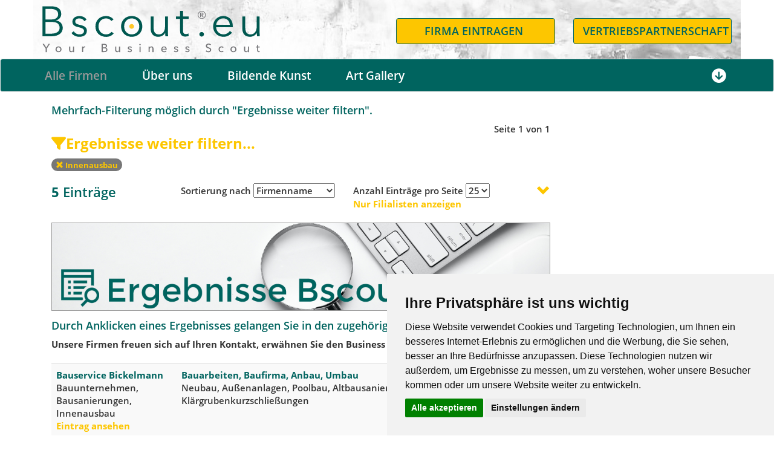

--- FILE ---
content_type: text/html; charset=utf-8
request_url: https://bscout.eu/suche/de/_/_/_/_/_/_/_/_/_/Innenausbau/_/_/_/
body_size: 42952
content:

<!DOCTYPE html>
<html lang="de">
<head>
<title>Bscout® - Faire Suchmaschine &amp; Netzwerk! Hammer!</title>
<meta charset="utf-8">
<meta name="viewport" content="width=device-width, initial-scale=1">

<meta name="description" content="Willkommen im Business Scout, faire Suchmaschine &amp; Netzwerk. Firmen suchen oder eigene Firma eintragen!">
<meta name="title" content="Bscout® - Faire Suchmaschine &amp; Netzwerk! Hammer!">
<meta name="language" content="de">
<meta name="author" content="Werbeagentur Bonner">
<meta name="publisher" content="Werbeagentur Bonner">
<meta name="copyright" content="Werbeagentur Bonner">
<meta name="abstract" content="Bscout® (Business Scout), faire Suchmaschiene &amp; Netzwerk, Firmen suchen oder eintragen.">
<meta name="keywords" content="Werbung, Marketing, Onlinewerbung, Online-Werbung, Onlinemarketing, Online-Marketing, Reichweite, Onlinereichweite, Online-Reichweite, business scout, bscout, branchenbuch, branchenverzeichnis, gelbe seiten, branchen, firmen, unternehmen, business, suchmaschine, netzwerk,telefonbuch, branchenführer, firmenverzeichnis, yellow pages, pages jaunes, business-suchmaschine, adressen, archiv, verlag, webverzeichnis, datenbank, katalog, adressverzeichnis, firmenarchiv, online-portal, rubrikverzeichnis, spartenführer, spartenverzeichnis, unternehmensverzeichnis, webkatalog, rené peter bonner">
<meta name="page-topic" content="Suchmaschine, Firmensuchmaschine, Netzwerk">
<meta name="page-type" content="Webverzeichnis, Netzwerk, Firmendatenbank">
<meta name="audience" content="all">
<meta name="revisit-after" content="7 days">
<meta name="robots" content="index,follow">
<meta name="google-site-verification" content="8q2VOZgYYNe9yqgOTbMnXc2zVGIqdFd1Rr-Ta-7CQAo" />


<link rel="apple-touch-icon" sizes="57x57" href="/media/apple-icon-57x57.png">
<link rel="apple-touch-icon" sizes="60x60" href="/media/apple-icon-60x60.png">
<link rel="apple-touch-icon" sizes="72x72" href="/media/apple-icon-72x72.png">
<link rel="apple-touch-icon" sizes="76x76" href="/media/apple-icon-76x76.png">
<link rel="apple-touch-icon" sizes="114x114" href="/media/apple-icon-114x114.png">
<link rel="apple-touch-icon" sizes="120x120" href="/media/apple-icon-120x120.png">
<link rel="apple-touch-icon" sizes="144x144" href="/media/apple-icon-144x144.png">
<link rel="apple-touch-icon" sizes="152x152" href="/media/apple-icon-152x152.png">
<link rel="apple-touch-icon" sizes="180x180" href="/media/apple-icon-180x180.png">
<link rel="icon" type="image/png" sizes="192x192"  href="/media/android-icon-192x192.png">
<link rel="icon" type="image/png" sizes="32x32" href="/media/favicon-32x32.png">
<link rel="icon" type="image/png" sizes="96x96" href="/media/favicon-96x96.png">
<link rel="icon" type="image/png" sizes="16x16" href="/media/favicon-16x16.png">
<link rel="manifest" href="/media/manifest.json">
<meta name="apple-mobile-web-app-title" content="Bscout">
<meta name="application-name" content="Bscout">
<meta name="msapplication-TileColor" content="#00aba9">
<meta name="msapplication-TileImage" content="/media/ms-icon-144x144.png">
<meta name="theme-color" content="#ffffff">

<!-- Cookie Consent by https://www.PrivacyPolicies.com -->
<script type="text/javascript" src="//www.privacypolicies.com/public/cookie-consent/3.1.0/cookie-consent.js"></script>
<script type="text/javascript">
document.addEventListener('DOMContentLoaded', function () {
cookieconsent.run({"notice_banner_type":"simple","consent_type":"express","palette":"light","language":"de","cookies_policy_url":"https://bscout.eu/dsh/de/"});
});
</script>

<noscript>Cookie Consent by <a href="https://www.PrivacyPolicies.com/cookie-consent/" rel="nofollow noopener">PrivacyPolicies.com</a></noscript>
<!-- End Cookie Consent -->

<link rel="stylesheet" href="/media/css/bscout.css">

<!-- <link rel="stylesheet" href="/media/font-awesome-4.7.0/css/font-awesome.min.css"> -->

<!-- support v4 icon references/syntax for Web Fonts -->
<link href="/media/fontawesome6.5.1/css/fontawesome.css" rel="stylesheet">
<link href="/media/fontawesome6.5.1/css/solid.css" rel="stylesheet">
<link href="/media/fontawesome6.5.1/css/brands.css" rel="stylesheet">
<link href="/media/fontawesome6.5.1/css/v4-shims.css" rel="stylesheet" />
  
<script src="/media/js/jquery-1.11.3.min.js"></script>
<script src="/media/js/bootstrap.min.js"></script>
<script src="/media/js/offcanvas.js"></script>
<link rel="stylesheet" href="/media/css/offcanvas.css">
<script>function scrollFoo() {setTimeout(function(){ window.scrollBy(0,200);},100);}</script>
<script>function scrollFoo2() {setTimeout(function(){ window.scrollBy(0,200000);},100);}</script>
<script>
function scrollBOT() {
  var ele = document.getElementById('BOT');
  alert(ele);
  ele.scrollIntoView();
}
</script>
<style>

</style>

</head>
<body>
	<div id="TOP" class="container">
		<div class="row headimg_m">
			<div class="col-md-4 col-sm-4">
				<a href="/portal">
					<img class="img-responsive" style="margin-top:10px; margin-bottom:10px;" src="/media/logo_bscout.svg" title="Bscout® - Faire Suchmaschine & Netzwerk!" alt="Bscout® - Faire Suchmaschine & Netzwerk!" onerror="this.src='/media/img/logo.png'">
				</a>
			</div>
			
			<div class="col-lg-2  hidden-xs hidden-sm hidden-md"></div>	
			<div class="col-lg-3 col-md-4 col-sm-4 hidden-xs">
                                  <div class="hidden-sm hidden-xs" style="height: 8px;"></div>
                                  <div class="hidden-md hidden-sm hidden-xs" style="height: 7px;"></div>
                                  <button style="width:100%;" class="btn btn-primary bs-btn-eintrag" onClick="self.location.href='/anmeldung_intro/de/'">
                                  <span class="hidden-sm" style="font-size: 18px;">
                                  FIRMA EINTRAGEN
                                  </span>
				<span class="hidden-md hidden-lg" style="font-size: 15px;">
                                  FIRMA EINTRAGEN
                                  </span><br>
				
                                  </button>
			</div>
			<div class="col-lg-3 col-md-4 col-sm-4 hidden-xs">
                                  <div class="hidden-sm hidden-xs" style="height: 8px;"></div>
                                  <div class="hidden-md hidden-sm hidden-xs" style="height: 7px;"></div>
                                  <button style="width:100%;" class="btn btn-primary bs-btn-eintrag" onClick="self.location.href='/partner/de/'">
                                  <span class="hidden-sm" style="font-size: 18px;">
                                  VERTRIEBSPARTNERSCHAFT
                                  </span>
				  <span class="hidden-md hidden-lg" style="font-size: 15px;">
				  VERTRIEBSPARTNERSCHAFT
				  </span>
                                  </button>
                        </div>
			
		</div>
	</div>

	<nav class="navbar navbar-default">
		<div class="container">
			<div class="navbar-header">
			<!--<button type="button" class="navbar-toggle" onClick="self.location.href='/index/de/'"><i class="fa fa-home"></i></button>-->
			<button type="button" class="navbar-toggle collapsed" data-toggle="collapse" data-target="#NAV" aria-expanded="false" style="font-size: 18px;">
			        <span class="sr-only">Toggle navigation</span>
      				<i class="fa fa-bars"></i>
			</button>
			<a class="navbar-toggle" style="color: white; font-size: 16px; background: #515151;" href = "/anmeldung_intro/de/">FIRMA EINTRAGEN</a>
			<a class="navbar-toggle" style="color: white; font-size: 16px;" href = "/suche/de/">ALLE FIRMEN</a>
			</div>
			<div id="NAV" class="col-md-12 col-sm-12 collapse navbar-collapse" style="border-top: 0px solid transparent;"><div="row">
				<ul class="nav navbar-nav bs-navbar-top">	
						<li><a href="/suche/de/" style="color: #999;">Alle Firmen</a></li>
						<li><a href="/beratung/de/">Über uns</a></li>
						<li class="hidden-sm hidden-md hidden-lg hidden-xl"><a href="/anmeldung_intro/de/">Firma eintragen</a></li>
						<li class="hidden-sm hidden-md hidden-lg hidden-xl"><a href="/partner/de/">Vertriebspartnerschaft</a></li>
						<li class="hidden-sm hidden-md hidden-lg hidden-xl"><a href="https://bscout.eu/suche/de/_/_/_/_/_/_/_/_/_/_/_/Wirtschaftsförderung/_/25/firma/1/x/">Wirtschaftsförderungen</a></li>	
						<li class="hidden-sm hidden-md hidden-lg hidden-xl"> <a href="/suche/de/_/_/_/_/_/_/_/_/_/Künstler/_/_/_/25/firma/1/x/">Künstler</a></li>
						
						<li><a href="/suche/de/_/_/_/_/_/_/_/_/_/Bildende%20Kunst/_/_/_/25/firma/1/x/">Bildende Kunst</a></li>
						<li><a href="https://www.werbeagentur-bonner.de/galerie/" target="_blank">Art  Gallery</a></li>
						
						<li class="hidden-sm hidden-md hidden-lg hidden-xl"><a href="/impressum/de/">Impressum</a></li>
						<li class="hidden-sm hidden-md hidden-lg hidden-xl" ><a href="/dsh/de/">Datenschutz</a></li>
						<li class="hidden-sm hidden-md hidden-lg hidden-xl"><a onclick="scrollFoo2()" href="#collapseFooter" data-toggle="collapse" aria-expanded="false" aria-controls="collapseFooter">
                                                mehr...
                                                </a></li>
						<!--<li class="pull-right"><a href="">
							Sie suchen Mitarbeiter?  
							<img src='/media/img/newlifejobs.png' height="25px;">
						</a></li>-->
						<li class="hidden-lg hidden-md hidden-xl hidden-sm"><a href="#BOT"><i class="fa fa-arrow-circle-down fa-lg" title = "Seitenende"></i></a></li>
				</ul>	
			</div>
			<ul class="hidden-xs nav navbar-nav bs-navbar-top pull-right"><li style="padding-right: 0px;"><a href="#BOT" style="font-color: whithe;"><i class="fa fa-arrow-circle-down fa-lg" title = "Seitenende"></i></a></li></ul>
		</div>
		</div>
	</nav>

	<div class="container">
		

	<div class="col-md-9" >

		<h4 style="padding-top: 0px">Mehrfach-Filterung möglich durch "Ergebnisse weiter filtern".</h4>
			
		<div id="Oben" class="row bs-inner-grid" style="margin-top:0px;">
			<div class="col-sm-9">
                           <h2 style="font-size: 24px;"><a href="#FILTER"><i class="fa fa-filter"></i>Ergebnisse weiter filtern...</a></h2>
			</div>
			<div class="col-sm-3" style="text-align: right;">Seite 1 von 1 </div>
		</div>
		
		
			<span class="badge">
			<a href="/suche/de/_/_/_/_/_/_/_/_/_/_/_/_/_/"}>
				<span class="glyphicon glyphicon-remove"></span> Innenausbau
			</a>
			</span>
		<br>
		

		<div class="row bs-inner-grid">
			<div class="col-sm-3">
				<h2 style="margin-top:2px"><strong>5 </strong>
				Einträge</h2>
			</div>
			<div class="col-sm-4">Sortierung nach 
				<select style="display: initial; margin-bottom: 10px;" 
				   onChange="document.location.replace('/suche/de/_/_/_/_/_/_/_/_/_/Innenausbau/_/_/_/25/'+options[selectedIndex].value+'/1/x/')">
        				<option value="firma" selected>Firmenname</option>
        				<option value="firma_landkreis" >Landkreis</option>
        				<option value="firma_plz">PLZ</option>
        				<option value="firma_stadt">Ort</option>
        				<option value="firma_stadtteil">Ortsteil</option>
        				<option value="firma_strasse">Stra&szlig;e</option>
        				<option value="datum_online">Eintrags-Datum</option></select>
				</select>
			</div>
			<div class="col-sm-4">
				
                                Anzahl Einträge pro Seite

                                <select style="display: initial;"
                                   onChange="document.location.replace('/suche/de/_/_/_/_/_/_/_/_/_/Innenausbau/_/_/_/'+options[selectedIndex].value+'/firma/1/x/')">
                                        <option value="10">10</option>
                                        <option value="25"selected>25</option>
                                        <option value="50">50</option>
                                </select>
				<br>
				
                                   <a href="/suche/de/_/_/_/_/_/_/_/_/_/Innenausbau/_/_/_/25/firma/1/z/">Nur Filialisten anzeigen</a>
                                
                                <br>
			</div>
			<div class="col-sm-1" style="text-align: right;">
				
				<a href="#Unten">
					<span class="glyphicon glyphicon glyphicon-chevron-down bs-icon-updown"></span>
				</a>
				
			</div>
		</div>

		<div class="row bs-inner-grid">
			<div class="col-md-12 table-responsive">
			<img class="img-responsive" style="border: 1px; border-style: solid; border-color: #9b9b9b; margin-bottom: 10px;"
                        		
					src="/media/rubrik/default.jpg"
                                        title="Ergebnisse Bscout-Suche "
                                        alt="Ergebnisse Bscout-Suche ">
			
                <h4 style="padding-top:5px;">
		Durch Anklicken eines Ergebnisses gelangen Sie in den zugehörigen Eintrag. 
		</h4>
		
		<strong>Unsere Firmen freuen sich auf Ihren Kontakt, erwähnen Sie den Business Scout!</strong>
		
		<br>
		<br>
		</div>	
			<div class="col-md-12 table-responsive">
	<table class="table table-striped">
					<thead>
					</thead>
					<tbody>
						
						
						<tr>
						
							<td style="white-space: normal">
                                                                <a class="GG" href="/page/de/1429/bauservice-bickelmann-in-friedrichsthal">
								<strong>Bauservice Bickelmann</strong></a> 
								
								
								<br>
								
								Bauunternehmen, Bausanierungen, Innenausbau<br />
						
								<a href="/page/de/1429/bauservice-bickelmann-in-friedrichsthal">Eintrag ansehen</a>
		
							</td>
							<td style="white-space: normal;">
								<a class="GG" href="/page/de/1429/bauservice-bickelmann-in-friedrichsthal">
								<strong>Bauarbeiten, Baufirma, Anbau, Umbau</strong><br /> 
								</a>
								Neubau, Außenanlagen, Poolbau, Altbausanierungen, Klärgrubenkurzschließungen
							</td>
							<td style="white-space: normal;">
								<a class="GG" href="/page/de/1429/bauservice-bickelmann-in-friedrichsthal">
								<strong>66299 Friedrichsthal</strong></a> (City),<br />
								Königsbergerstraße 4<br />
								(Kreis: Regionalverband Saarbrücken)<br />
								Saarland, 
								Deutschland
							</td>
							<td>
								<a class="GG" href="/page/de/1429/bauservice-bickelmann-in-friedrichsthal" title="Details zum Eintrag"><span class="glyphicon glyphicon-info-sign bs-icon-info"></span></a>
							</td>
						</tr>
						
						<tr>
						
							<td style="white-space: normal">
                                                                <a class="GG" href="/page/de/1802/malermeister-w-maier-biegel-in-grossrosseln">
								<strong>Malermeister W. Maier-Biegel</strong></a> 
								
								
								<br>
								
								Malerbetriebe, Spanndecken, Innenausbau<br />
						
								<a href="/page/de/1802/malermeister-w-maier-biegel-in-grossrosseln">Eintrag ansehen</a>
		
							</td>
							<td style="white-space: normal;">
								<a class="GG" href="/page/de/1802/malermeister-w-maier-biegel-in-grossrosseln">
								<strong>Malerarbeiten, Flexsandstein, Flächenverkleidungen, Flächenveredelungen</strong><br /> 
								</a>
								Deckenverkleidungen, Wandverkleidungen, Verputzarbeiten, Kreatives Innendesign, Lichtdecken
							</td>
							<td style="white-space: normal;">
								<a class="GG" href="/page/de/1802/malermeister-w-maier-biegel-in-grossrosseln">
								<strong>66352 Großrosseln</strong></a> (Dorf im Warndt),<br />
								Zur Warndtwiese 14<br />
								(Kreis: Regionalverband Saarbrücken)<br />
								Saarland, 
								Deutschland
							</td>
							<td>
								<a class="GG" href="/page/de/1802/malermeister-w-maier-biegel-in-grossrosseln" title="Details zum Eintrag"><span class="glyphicon glyphicon-info-sign bs-icon-info"></span></a>
							</td>
						</tr>
						
						<tr>
						
							<td style="white-space: normal">
                                                                <a class="GG" href="/page/de/1466/mdalheimer-gmbh-in-saarbruecken">
								<strong>MDalheimer GmbH</strong></a> 
								
								
								<br>
								
								Innenausbau, Messebau, Ausstellungsbau<br />
						
								<a href="/page/de/1466/mdalheimer-gmbh-in-saarbruecken">Eintrag ansehen</a>
		
							</td>
							<td style="white-space: normal;">
								<a class="GG" href="/page/de/1466/mdalheimer-gmbh-in-saarbruecken">
								<strong>Design, Möbel, Sonderanfertigungen, Museumseinrichtungen</strong><br /> 
								</a>
								Bankeinrichtungen, Klinikeinrichtungen, Showrooms, Gastronomieeinrichtungen, Hotelerieeinrichtungen
							</td>
							<td style="white-space: normal;">
								<a class="GG" href="/page/de/1466/mdalheimer-gmbh-in-saarbruecken">
								<strong>66127 Saarbrücken</strong></a> (Klarenthal),<br />
								Auf der Trift 1<br />
								(Kreis: Regionalverband Saarbrücken)<br />
								Saarland, 
								Deutschland
							</td>
							<td>
								<a class="GG" href="/page/de/1466/mdalheimer-gmbh-in-saarbruecken" title="Details zum Eintrag"><span class="glyphicon glyphicon-info-sign bs-icon-info"></span></a>
							</td>
						</tr>
						
						<tr>
						
							<td style="white-space: normal">
                                                                <a class="GG" href="/page/de/1584/oliver-jakobs-stuckateur-meisterbetrieb-in-losheim-am-see">
								<strong>Oliver Jakobs Stuckateur-Meisterbetrieb</strong></a> 
								
								
								<br>
								
								Stuckateurbetriebe, Innenausbau, Trockenbau<br />
						
								<a href="/page/de/1584/oliver-jakobs-stuckateur-meisterbetrieb-in-losheim-am-see">Eintrag ansehen</a>
		
							</td>
							<td style="white-space: normal;">
								<a class="GG" href="/page/de/1584/oliver-jakobs-stuckateur-meisterbetrieb-in-losheim-am-see">
								<strong>Stuckateur-Meisterbetrieb, Stuckateurarbeiten, Stuckarbeiten, Energie-Fachbetrieb</strong><br /> 
								</a>
								Restaurierung, Altbausanierung, Außenputz, Innenverputz, Außenverputz
							</td>
							<td style="white-space: normal;">
								<a class="GG" href="/page/de/1584/oliver-jakobs-stuckateur-meisterbetrieb-in-losheim-am-see">
								<strong>66679 Losheim am See</strong></a>,<br />
								Am Berg 37<br />
								(Kreis: Merzig-Wadern)<br />
								Saarland, 
								Deutschland
							</td>
							<td>
								<a class="GG" href="/page/de/1584/oliver-jakobs-stuckateur-meisterbetrieb-in-losheim-am-see" title="Details zum Eintrag"><span class="glyphicon glyphicon-info-sign bs-icon-info"></span></a>
							</td>
						</tr>
						
						<tr>
						
							<td style="white-space: normal">
                                                                <a class="GG" href="/page/de/168/tw-tec-trennwandtechnik-gmbh-in-betzdorf">
								<strong>Tw-Tec Trennwandtechnik GmbH</strong></a> 
								
								
								<br>
								
								Innenausbau, Schneidarbeiten, Sanitärbedarf<br />
						
								<a href="/page/de/168/tw-tec-trennwandtechnik-gmbh-in-betzdorf">Eintrag ansehen</a>
		
							</td>
							<td style="white-space: normal;">
								<a class="GG" href="/page/de/168/tw-tec-trennwandtechnik-gmbh-in-betzdorf">
								<strong>Sanitärtrennwände, Wechselkabinen, WC-Trennwände, WC-Kabinen</strong><br /> 
								</a>
								Umkleidekabinen, Schamwand, Dusch-Trennwände, Massagekabinen, Sanitär-Raumteiler
							</td>
							<td style="white-space: normal;">
								<a class="GG" href="/page/de/168/tw-tec-trennwandtechnik-gmbh-in-betzdorf">
								<strong>57518 Betzdorf</strong></a>,<br />
								Gewerbepark 10<br />
								(Kreis: Altenkirchen)<br />
								Rheinland-Pfalz, 
								Deutschland
							</td>
							<td>
								<a class="GG" href="/page/de/168/tw-tec-trennwandtechnik-gmbh-in-betzdorf" title="Details zum Eintrag"><span class="glyphicon glyphicon-info-sign bs-icon-info"></span></a>
							</td>
						</tr>
						
					</tbody>
				</table>
			</div>
		</div>
		
		
		<div id="Unten" class="row bs-inner-grid" style="margin-top:6px;">
			
                        <div class="col-sm-3">
                                <h2 style="margin-top:2px"><strong>5 </strong>
                                Einträge</h2>
                        </div>
                        <div class="col-sm-4">Sortierung nach
                                <select style="display: initial; margin-bottom: 10px;"
                                   onChange="document.location.replace('/suche/de/_/_/_/_/_/_/_/_/_/Innenausbau/_/_/_/25/'+options[selectedIndex].value+'/1/x/')">
                                        <option value="firma" selected>Firmenname</option>
                                        <option value="firma_landkreis" >Landkreis</option>
                                        <option value="firma_plz">PLZ</option>
                                        <option value="firma_stadt">Ort</option>
                                        <option value="firma_stadtteil">Ortsteil</option>
                                        <option value="firma_strasse">Stra&szlig;e</option>
                                        <!--<option value="datum_online">Eintrags-Datum</option></select>--!>
                                </select>
                        </div>
                        <div class="col-sm-4">
                                <!--
                                
                                   <a href="/suche/de/_/_/_/_/_/_/_/_/_/Innenausbau/_/_/_/25/firma/1/p/">Premium-Einträge</a>
                                
                                -->
                                Anzahl Einträge pro Seite
                        
                                <select style="display: initial;"
                                   onChange="document.location.replace('/suche/de/_/_/_/_/_/_/_/_/_/Innenausbau/_/_/_/'+options[selectedIndex].value+'/firma/1/x/')">
                                        <option value="10">10</option>
                                        <option value="25"selected>25</option>
                                        <option value="50">50</option>
                                </select>  
                        </div>
                        <div class="col-sm-1" style="text-align: right;">
				
				<a href="#Oben">
					<span class="glyphicon glyphicon glyphicon-chevron-up bs-icon-updown"></span>
				</a>
				
			</div>
		</div>

		<hr class="visible-md visible-lg" style="border-top: 5px solid #e5e5e5;">
			
		<h4 id="FILTER">Suchbegriff eingeben oder Filter auswählen.</h4>
			                <div class="row bs-inner-grid" style="
			background: #00645f;
			margin-bottom: 0px; margin-top: 0px; padding-top:20px; padding-bottom: 20px;">
                        <div class="col-md-4" style="margin-bottom: 0px;">
                                <div class="well" style="padding: 5px; margin-bottom: 0px; min-height:19em;">
				<div class="bs-ctn-search-header">WO <span style="font-size: 20px;">suchen Sie?</span></div>
				<div style="font-size: 22px;">
                                        
                                                <span class="starticon"><i class="fa-solid fa-play"></i></span>
                                                <a href="/filter/de/Land/_/_/_/_/_/_/_/_/_/Innenausbau/_/_/_/25/firma/x/">L&auml;nder</a><br>
                                        
                                                <span class="starticon"><i class="fa-solid fa-play"></i></span>
                                                <a href="/filter/de/Region/_/_/_/_/_/_/_/_/_/Innenausbau/_/_/_/25/firma/x/">Bundesl&auml;nder</a><br>
                                        
                                                <span class="starticon"><i class="fa-solid fa-play"></i></span>
                                                <a href="/filter/de/Landkreis/_/_/_/_/_/_/_/_/_/Innenausbau/_/_/_/25/firma/x/">Landkreise</a><br>
                                        
                                                <span class="starticon"><i class="fa-solid fa-play"></i></span>
                                                <a href="/filter/de/PLZ/_/_/_/_/_/_/_/_/_/Innenausbau/_/_/_/25/firma/x/">Postleitzahlen</a><br>
                                        
                                                <span class="starticon"><i class="fa-solid fa-play"></i></span>
                                                <a href="/filter/de/Ort/_/_/_/_/_/_/_/_/_/Innenausbau/_/_/_/25/firma/x/">Orte</a><br>
                                        
                                                <span class="starticon"><i class="fa-solid fa-play"></i></span>
                                                <a href="/filter/de/Ortsteil/_/_/_/_/_/_/_/_/_/Innenausbau/_/_/_/25/firma/x/">Ortsteile</a><br>
                                        
                                                <span class="starticon"><i class="fa-solid fa-play"></i></span>
                                                <a href="/filter/de/Strasse/_/_/_/_/_/_/_/_/_/Innenausbau/_/_/_/25/firma/x/">Stra&szlig;en</a><br>
                                        
                                </div>
                                </div>
                        </div>
			 <span class="clearfix hidden-md hidden-lg"><br></span>
                        <div class="col-md-4">
                                <div class="form-group">
                                <div class="well" style="padding: 5px; margin-bottom: 0px; min-height: 19em;">
				<div class="bs-ctn-search-header">WAS <span style="font-size: 20px;">suchen Sie?</span></div>

<form name="swf" action="/suche/de/_/_/_/_/_/_/_/_/_/Innenausbau/_/_/_/25/firma/1/x" method="GET">
  <!-- Actual search box -->
  <div class="form-group has-feedback has-search" style="padding-top:14px;">
    <i class="fa-solid fa-magnifying-glass form-control-feedback" style="padding-top:31px;"></i>
    <input type="text" name="swn" id="stichwort_suchbox_feld" style="height: 50px;"class="form-control" placeholder="Suchbegriff">
  </div>
  <br>
 <button type="submit" class="btn btn-default bs-btn bs-btn-search">Suche starten</button>
 </form>

                                <!--	<form name="swf" action="/suche/de/_/_/_/_/_/_/_/_/_/Innenausbau/_/_/_/25/firma/1/x" method="GET">
                                        	<input id="stichwort_suchbox_feld" name="swn" type="text" style="width:100%; height:60px; font-size: 17px; padding-left:5px;" placeholder="Suchbegriff eingeben" ><br/><br/>
                                                <button type="submit" class="btn btn-default bs-btn bs-btn-search">Suche starten</button>
                                	</form>-->
                                </div>
                                </div>
                        </div>
			<span class="clearfix hidden-md hidden-lg"><br></span>
                        <div class="col-md-4">
                                <div class="well" style="padding: 5px; margin-bottom: 0px; min-height: 19em;">
				<div class="bs-ctn-search-header">Kategorien</div>
				<div style="font-size: 22px;">
                                        
                                                <span class="starticon"><i class="fa-solid fa-play"></i></span>
                                                <a href="/filter/de/Rubrik/_/_/_/_/_/_/_/_/_/Innenausbau/_/_/_/25/firma/x/">Rubriken</a><br>
                                        
                                                <span class="starticon"><i class="fa-solid fa-play"></i></span>
                                                <a href="/filter/de/Branche/_/_/_/_/_/_/_/_/_/_/_/_/_/25/firma/x/">Branchen</a><br>
                                        
                                                <span class="starticon"><i class="fa-solid fa-play"></i></span>
                                                <a href="/filter/de/Leistung/_/_/_/_/_/_/_/_/_/Innenausbau/_/_/_/25/firma/x/">Leistungen</a><br>
                                        
                                </div>
                                </div>
                        </div>
                </div> 

               <br>

 		

                <hr style="border-top: 5px solid #e5e5e5;">

                <div class="row bs-inner-grid">
                        <div class="col-md-12">
                                <h1>Gesetzte Filter:</h1>
                        </div>
                </div>

                <div class="row bs-inner-grid">
                        <div class="col-md-4">
				<b>Regionalfilter:</b><br>
                                
                                        Kein Regionalfilter gesetzt
                                <br>
                        </div>
                        <div class="col-md-4">
				<b>Stichwortfilter:</b><br>
                                
                                        Kein Stichwortfilter gesetzt
                                <br>
                        </div>
                        <div class="col-md-4">
				<b>Kategoriefilter:</b><br>
                                
                                <span class="badge">
                                <a href="/suche/de/_/_/_/_/_/_/_/_/_/_/_/_/_/25/firma/1/x"><span class="glyphicon glyphicon-remove"></span> Innenausbau</a>
                                </span>
                                <br>
                        </div>
                </div>
                <br>
                <div class="row bs-inner-grid" style="margin-top:0px;">
                        <div class="col-md-4">
                                
                        </div>
                        <div class="col-md-4">
                                
                        </div>
                        <div class="col-md-4">
                                
                                <a href="/suche/de/_/_/_/_/_/_/_/_/_/_/_/_/_/25/firma/1/x/">
                                        <button type="button" class="btn btn-xs bs-btn bs-btn-filter">Kategoriefilter<br>zurücksetzen</button>
                                </a>
                                <br><br>
                                
                        </div>
                </div>
		 

		<div style="width:100%; text-align: right;">
			<a href="#Oben">
     				<span class="glyphicon glyphicon glyphicon-chevron-up bs-icon-updown"></span>
  			</a>
		</div>
	</div>

	
	<div class="col-md-3">
		
		</div>
		<div class="visible-xs visible-sm" width="100%" style="text-align: right;">
                                <a href="#Oben">
                                        <span class="glyphicon glyphicon glyphicon-chevron-up bs-icon-updown"></span>
                                </a>
		</div>
	</div>
</div>

	</div>
<div id="BOT"></div>
	<nav class="navbar navbar-default bs-footer">
		<div class="visible-xs-block">
			<br>
			<div class="row" style="display: flex;align-items: center;">
				<div class="col-xs-2"></div>
				<div class="col-xs-8 text-center">
                                	<span style="font-size: 16px;">
                                	<a onclick="scrollFoo()" href="#collapseFooter" data-toggle="collapse" aria-expanded="false" aria-controls="collapseFooter">
						<span style="color: #fff;">Impressum und mehr</span>
						<span class="glyphicon glyphicon-collapse-down" aria-hidden="true"></span>
					</a>
			
				</div>
				<div class="col-xs-2 text-right">
				</div>
			
			</div>
			<div class="collapse" id="collapseFooter">
  			<div>
				 		<div class="container">
			<div class="row bs-footer-firstrow">
				<div class="col-md-3 col-sm-6">
					<span style="font-size: 16px;">ALLGEMEINES</span>
					<ul>
						<li><a href="/beratung/de">Über uns</a></li>
						<li><a href="/anmeldung_intro/de">Firma eintragen</a></li>
						<li><a href="/partner/de">Vertriebspartnerschaft</a></li>
						<li><a href="/suche/de">Alle Firmen</a></li>
						<li><a href="/preise/de">Preisliste</a></li>
						<li><a href="/werbung/de">Werbung & Presse</a></li>
						<li><a href="/philosophie/de">Unsere Grundsätze</a></li>
						<li><a href="/mehr/de">Weitere Informationen</a></li>
					</ul>
                                        <span style="font-size: 16px;">LANDINGPAGES</span>
                                        <ul>
                                                <li><a href="/videotermin/de/ads">Mehr Online-Reichweite in 30s</a></li>
                                                <li><a href="/videotermin/Vertrieb/ads">Lust auf Medienvertrieb?</a></li>
                                        </ul>
				</div>
				<div class="col-md-3 col-sm-6">
					<span style="font-size: 16px;">KOMMUNIKATION</span>
					<ul>
						<li><a href="/kontakt/de">Kontakt mit Bscout</a></li>
						<li><a href="/anruf/de">Bscout Rückruf-Service</a></li>
						<li><a href="/kontakt/de/partner">Anfrage Kooperation</a></li>
						<li><a href="/videotermin/de">Vereinbarung Videotermin</a></li>
						<li><a href="/videotermin/STAMMTISCH/">Anmeldung Stammtisch</a></li>	
					</ul>
					
					<span style="font-size: 16px;">RECHTLICHES</span>
					<ul>
						<li><a href="/impressum/de">Impressum</a></li>	
						<li><a href="/dsh/de">Datenschutzerkl&auml;rung</a></li>
						<li><a href="/leistung/de">Leistungsbeschreibungen</a></li>
						<li><a href="/agb/de">Allg. Geschäftsbedingungen</a></li>
						<li><a href="/anb/de">Allg. Nutzungsbedingungen</a></li>
					</ul>
				</div>

                                <div class="col-md-3 col-sm-6">
						
                				
						
						
						<br>
                                </div>				
				<div class="col-md-3 col-sm-6">
					<div class="bs-bottomright-iconbox">
						<a href="https://facebook.com/Bscout.eu" target=“_blank“>
							<span class="fa-stack fa-lg"><i class="fa fa-circle fa-inverse fa-stack-2x"></i>
							<i class="fa fa-facebook fa-stack-1x" title="Bscout® auf Facebook"></i></span>
						</a>
					        <a href="https://instagram.com/bscout.eu" target=“_blank“>
                                                        <span class="fa-stack fa-lg"><i class="fa fa-circle fa-inverse fa-stack-2x"></i>
                                                        <i class="fa fa-instagram fa-stack-1x" title="Bscout® auf Instagram"></i></span>
                                                </a>
                                                <a href="https://chat.whatsapp.com/LpZyA0p0bXBC2XYzHuvyaB" target=“_blank“>
                                                        <span class="fa-stack fa-lg"><i class="fa fa-circle fa-inverse fa-stack-2x"></i>
                                                        <i class="fa fa-whatsapp fa-stack-1x" title="Bscout® auf WhatsApp"></i></span>
                                                </a>
						<a href="https://x.com/BusinessScout" target=“_blank“>
							<span class="fa-stack fa-lg"><i class="fa fa-circle fa-inverse fa-stack-2x"></i>
							<!-- <i class="fa fa-twitter fa-stack-1x" title="Bscout® auf Twitter"></i></span> -->
							<i class="fa-brands fa-x-twitter fa-stack-1x" title="Bscout® auf X"></i></span>
						</a>
						<br class="hidden-xs hidden-sm"/>
						<br class="hidden-xs hidden-sm"/>
						<a href="http://www.xing.com/profile/RenePeter_Bonner" target=“_blank“>
							<span class="fa-stack fa-lg"><i class="fa fa-circle fa-inverse fa-stack-2x"></i>
							<i class="fa fa-xing fa-stack-1x" title="Bscout® auf Xing"></i></span>
						</a>
						<a href="https://de.linkedin.com/in/bscout" target=“_blank“ >
							<span class="fa-stack fa-lg"><i class="fa fa-circle fa-inverse fa-stack-2x"></i>
							<i class="fa fa-linkedin fa-stack-1x" title="Bscout® auf LinkedIn"></i></span>
						</a>
                                                <a href="https://g.page/werbeagentur-bonner" target=“_blank“ >
                                                        <span class="fa-stack fa-lg"><i class="fa fa-circle fa-inverse fa-stack-2x"></i>
                                                        <i class="fa fa-google fa-stack-1x" title="Werbeagtentur Bonner auf Google"></i></span>
                                                </a>
<br>
					</div>
					<br><div style="text-align: right;">
					Werbeagentur Bonner<br /> Am Soutyhof 15<br /> D-66740 Saarlouis<br />Germany<br /><br />
					</div>
					<div class="bs-bottomright-iconbox "visible-sm-block visible-md-block visible-lg-block">

					<a href="#TOP" style="color: #fff;"><i class="fa fa-arrow-circle-up fa-3x" title="Seitenanfang"></i></a>
					</div>
				</div>
			</div>
			<div class="row">
				<div class="col-md-6 bs-footer-footer">Bscout<sup>&reg;</sup> Version 6.0 - Copyrights Werbeagentur Bonner</div>

				<div class="col-md-6 hidden-xs bs-footer-footer" style="text-align: right; ">
				<span style="font-size: 22px;"">Bscout<sup>&reg;</sup></span> - Besser gefunden im Internet!

				</div>
			</div>
			<div class="row visible-xs">
			<div class="col-xs-12">				
<span style="font-size: 22px;"">Bscout<sup>&reg;</sup></span> - Besser gefunden im Internet!
			</div></div>
		</div>
 

  			</div>
			</div>
		</div>
		<div class ="visible-sm-block visible-md-block visible-lg-block" id="footer">
				<div class="container">
			<div class="row bs-footer-firstrow">
				<div class="col-md-3 col-sm-6">
					<span style="font-size: 16px;">ALLGEMEINES</span>
					<ul>
						<li><a href="/beratung/de">Über uns</a></li>
						<li><a href="/anmeldung_intro/de">Firma eintragen</a></li>
						<li><a href="/partner/de">Vertriebspartnerschaft</a></li>
						<li><a href="/suche/de">Alle Firmen</a></li>
						<li><a href="/preise/de">Preisliste</a></li>
						<li><a href="/werbung/de">Werbung & Presse</a></li>
						<li><a href="/philosophie/de">Unsere Grundsätze</a></li>
						<li><a href="/mehr/de">Weitere Informationen</a></li>
					</ul>
                                        <span style="font-size: 16px;">LANDINGPAGES</span>
                                        <ul>
                                                <li><a href="/videotermin/de/ads">Mehr Online-Reichweite in 30s</a></li>
                                                <li><a href="/videotermin/Vertrieb/ads">Lust auf Medienvertrieb?</a></li>
                                        </ul>
				</div>
				<div class="col-md-3 col-sm-6">
					<span style="font-size: 16px;">KOMMUNIKATION</span>
					<ul>
						<li><a href="/kontakt/de">Kontakt mit Bscout</a></li>
						<li><a href="/anruf/de">Bscout Rückruf-Service</a></li>
						<li><a href="/kontakt/de/partner">Anfrage Kooperation</a></li>
						<li><a href="/videotermin/de">Vereinbarung Videotermin</a></li>
						<li><a href="/videotermin/STAMMTISCH/">Anmeldung Stammtisch</a></li>	
					</ul>
					
					<span style="font-size: 16px;">RECHTLICHES</span>
					<ul>
						<li><a href="/impressum/de">Impressum</a></li>	
						<li><a href="/dsh/de">Datenschutzerkl&auml;rung</a></li>
						<li><a href="/leistung/de">Leistungsbeschreibungen</a></li>
						<li><a href="/agb/de">Allg. Geschäftsbedingungen</a></li>
						<li><a href="/anb/de">Allg. Nutzungsbedingungen</a></li>
					</ul>
				</div>

                                <div class="col-md-3 col-sm-6">
						
                				
						
						
						<br>
                                </div>				
				<div class="col-md-3 col-sm-6">
					<div class="bs-bottomright-iconbox">
						<a href="https://facebook.com/Bscout.eu" target=“_blank“>
							<span class="fa-stack fa-lg"><i class="fa fa-circle fa-inverse fa-stack-2x"></i>
							<i class="fa fa-facebook fa-stack-1x" title="Bscout® auf Facebook"></i></span>
						</a>
					        <a href="https://instagram.com/bscout.eu" target=“_blank“>
                                                        <span class="fa-stack fa-lg"><i class="fa fa-circle fa-inverse fa-stack-2x"></i>
                                                        <i class="fa fa-instagram fa-stack-1x" title="Bscout® auf Instagram"></i></span>
                                                </a>
                                                <a href="https://chat.whatsapp.com/LpZyA0p0bXBC2XYzHuvyaB" target=“_blank“>
                                                        <span class="fa-stack fa-lg"><i class="fa fa-circle fa-inverse fa-stack-2x"></i>
                                                        <i class="fa fa-whatsapp fa-stack-1x" title="Bscout® auf WhatsApp"></i></span>
                                                </a>
						<a href="https://x.com/BusinessScout" target=“_blank“>
							<span class="fa-stack fa-lg"><i class="fa fa-circle fa-inverse fa-stack-2x"></i>
							<!-- <i class="fa fa-twitter fa-stack-1x" title="Bscout® auf Twitter"></i></span> -->
							<i class="fa-brands fa-x-twitter fa-stack-1x" title="Bscout® auf X"></i></span>
						</a>
						<br class="hidden-xs hidden-sm"/>
						<br class="hidden-xs hidden-sm"/>
						<a href="http://www.xing.com/profile/RenePeter_Bonner" target=“_blank“>
							<span class="fa-stack fa-lg"><i class="fa fa-circle fa-inverse fa-stack-2x"></i>
							<i class="fa fa-xing fa-stack-1x" title="Bscout® auf Xing"></i></span>
						</a>
						<a href="https://de.linkedin.com/in/bscout" target=“_blank“ >
							<span class="fa-stack fa-lg"><i class="fa fa-circle fa-inverse fa-stack-2x"></i>
							<i class="fa fa-linkedin fa-stack-1x" title="Bscout® auf LinkedIn"></i></span>
						</a>
                                                <a href="https://g.page/werbeagentur-bonner" target=“_blank“ >
                                                        <span class="fa-stack fa-lg"><i class="fa fa-circle fa-inverse fa-stack-2x"></i>
                                                        <i class="fa fa-google fa-stack-1x" title="Werbeagtentur Bonner auf Google"></i></span>
                                                </a>
<br>
					</div>
					<br><div style="text-align: right;">
					Werbeagentur Bonner<br /> Am Soutyhof 15<br /> D-66740 Saarlouis<br />Germany<br /><br />
					</div>
					<div class="bs-bottomright-iconbox "visible-sm-block visible-md-block visible-lg-block">

					<a href="#TOP" style="color: #fff;"><i class="fa fa-arrow-circle-up fa-3x" title="Seitenanfang"></i></a>
					</div>
				</div>
			</div>
			<div class="row">
				<div class="col-md-6 bs-footer-footer">Bscout<sup>&reg;</sup> Version 6.0 - Copyrights Werbeagentur Bonner</div>

				<div class="col-md-6 hidden-xs bs-footer-footer" style="text-align: right; ">
				<span style="font-size: 22px;"">Bscout<sup>&reg;</sup></span> - Besser gefunden im Internet!

				</div>
			</div>
			<div class="row visible-xs">
			<div class="col-xs-12">				
<span style="font-size: 22px;"">Bscout<sup>&reg;</sup></span> - Besser gefunden im Internet!
			</div></div>
		</div>
 
	
		</div>	
<br>
	</nav>
</body>
</html>
 


--- FILE ---
content_type: text/css
request_url: https://bscout.eu/media/css/bscout.css
body_size: 8138
content:
@import url("bootstrap.min.css");
    font-family: Open Sans;
    src: url(../fonts/OpenSans-Regular.ttf);
    font-style: normal;
    font-weight: normal;
}
@font-face {
    font-family: Open Sans;
    src: url(../fonts/OpenSans-Regular.ttf);
    font-style: normal;
    font-weight: 400;
}
@font-face {
    font-family: Open Sans;
    src: url(../fonts/OpenSans-Italic.ttf);
    font-style: italic;
    font-weight: normal;
}
@font-face {
    font-family: Open Sans;
    src: url(../fonts/OpenSans-Italic.ttf);
    font-style: italic;
    font-weight: 400;
}
@font-face {
    font-family: Open Sans;
    src: url(../fonts/OpenSans-Semibold.ttf);
    font-style: normal;
    font-weight: 600;
}
@font-face {
    font-family: Open Sans;
    src: url(../fonts/OpenSans-SemiboldItalic.ttf);
    font-style: italic;
    font-weight: 600;
}
@font-face {
    font-family: Open Sans;
    src: url(../fonts/OpenSans-Bold.ttf);
    font-style: normal;
    font-weight: 800;
}
@font-face {
    font-family: Open Sans;
    src: url(../fonts/OpenSans-BoldItalic.ttf);
    font-style: italic;
    font-weight: 800;
}

.form-control {
	padding: 2px 10px;
}

h1 {
	color: #00645f;
	font-size: 24px;
	font-weight: 600;
}

h2 {
	color: #00645f;
	font-size: 22px;
	font-weight: 500;
}

h3 {
	color: #00645f;
        font-size: 20px;
	font-weight: 500;
}


h4 {
	color: #00645f;
	font-weight: 500;
	font-size: 18px;
        padding-top: 10px;
        margin-top: initial;
}
li>h4 {
	color: #000000;
}

hr {
	margin-top: 5px;
	margin-bottom: 5px;
	border-top: 2px solid #e5e5e5;
}

a {
	/* color: #00645f; */
	color: #fdc600;
	font-weight: bold;
}

a:hover, a:focus{
	color: #9B9B9B;
}

.banner a{
        color: #9B9B9B;
}
.banner a:hover{
        color: #fdc600;
}
.banner a:focus{
        color: #d9a42e;
}

a.GG{
	color: #00645f;
}

a.GG:hover{
	color: #9b9b9b;
}

.navbar {
	background-color: #00645f;
    color: #ffffff;
}

.navbar-default .navbar-nav > li > a {
    color: #ffffff;
    font-weight: normal;
    font-size: 19px;
    padding-left: 4px;
    padding-right: 4px;
}

.navbar-default .navbar-nav > li > a:hover,
.navbar-default .navbar-nav > li > a:focus {
    color: #999;
    font-weight: normal;
    text-decoration: underline;
}


.bs-navbar-top {
	font-size: 24px;
	margin-left: -15px;
	margin-right: 5px;
	margin-top: 7px;
	margin-bottom: 5px;
}

.bs-navbar-top > li {
	padding-right: 50px;
}

.bs-footer {
	font-size: 14px;
	background-color: #333333;
	color: #ffffff;
	margin-top: 80px;
	margin-bottom: 0px;
}

.bs-footer-firstrow {
	padding-top: 40px;
	padding-bottom: 40px;
}
.bs-footer-firstrow > div > ul {
	list-style: outside none none;
	padding-left: 0px;
}
.bs-footer-firstrow > div > ul > li > a{
    color: #ffffff;
    text-decoration: none;
}

.bs-footer-firstrow > div > ul > li > a:hover,
.bs-footer-firstrow > div > ul > li > a:focus,
.bs-footer-firstrow > div > ul > li > a:active {
    color: #999;
    text-decoration: underline;
}

.bs-footer-footer {
	font-size: 13px;
}

.bs-inner-grid {
	padding-left: 0px;
	padding-right: 0px;
	margin-top: 20px;
}

.bs-btn {
	background-color: #00645f;
	border-color: #00645f;
	color: #ffffff;
}

.bs-btn.active,
.bs-btn.focus,
.bs-btn:active,
.bs-btn:focus,
.bs-btn:hover {
	background-color: #333333;
	border-color: #333333;
	color: #ffffff;
}

.bs-btn-search {1
	font-size: 16px;
	font-weight: 600;
	width: 100%;
}

.bs-btn-eintrag {
        background-color: #fdc600;
        border-color: #00645f;
        color: #00645f;
        margin-top:15px;
        margin-bottom:8px;
}
.bs-btn-eintrag:hover {
        background-color: #333;
        border-color: #333; 
        color: #fff;  
}    


.bs-btn-support {
        background-color: #fff;
        border-color: #00645f;
        color: #00645f;
	margin-top:15px;
	margin-bottom:8px;
}       
.bs-btn-support:hover {
	background-color: #333;
        border-color: #333; 
        color: #fff;
}

.bs-btn-filter {
	font-weight: 600;
	width: 100%;
}

.bs-icon-home {
	color: #00645f;
	font-size: 22px;
}

.bs-icon-info {
	font-size: 22px;
}

.bs-icon-updown {
	font-size: 22px;	
}

.bs-ctn-side-header {
	/* margin-top: 25px;*/
	background-color: #595959;
	color: #ffffff;
	padding-left:16px;
	padding-right: 16px;
}

.bs-ctn-side-text {
	padding-left:18px;
	padding-right: 18px;
}

.bs-search-box {
	margin-bottom:25px;
}

.bs-ctn-search-header {
	background-color: #FDC600;
	color: #ffffff;
	padding-left:10px;
	padding-right: 10px;
	font-size: 28px;
	font-weight: 600;
	margin-bottom: 10px;
}

.bs-ctn-search-text {
	padding-left:18px;
	padding-right: 18px;
}

.bs-ctn-header {
	font-size: 28px;
	font-weight: 600;
}

.bs-topright-navbox {
	text-align: right;
	padding-top: 15px;
}
.bs-topright-navbox > a {
	font-size: 18px;
	color: #00645f;
	font-weight: 600;
}

.bs-topright-navbox > a:hover,
.bs-topright-navbox > a:focus,
.bs-topright-navbox > a:active {
	text-decoration: none;
}

.bs-topright-iconbox {
	text-align: right;
	padding-top: 40px;
	font-size: 16px;
	padding-bottom: 15px;
}

.bs-topright-iconbox a{
	color: #333;
}

.bs-topright-iconbox a:hover,
.bs-topright-iconbox a:focus{
	text-decoration: none;
	color: #333;
}

.bs-topright-icon {
	display: inline;
	padding-left: 3px;
	padding-right: 3px;
}

.bs-bottomright-iconbox {
	text-align: right;
}

.bs-bottomright-iconbox > a{
	color: #333;
}


.bs-lbl-formfield {
	color: #00645f;
	font-size: 24px;
	font-weight: 600;
}

.bs-bottomleft-text {
  font-size: 18px;
}
.bs-bottomleft-text > h1 {
	font-weight: 400;
}

.bs-bottomright-links {
	font-size: 18px;
	border-left: 8px solid #00645f;
}
.bs-bottomright-links > ul {
	list-style: outside none none;
	padding-left: 12px;
	margin-top: 20px;
}
.bs-bottomright-links > ul > li {
	padding-bottom: 8px;
}
/* .bs-bottomright-links > ul > li > a {
	color: #00645f;
}
.bs-bottomright-links > ul > li > a:hover,
.bs-bottomright-links > ul > li > a:focus,
.bs-bottomright-links > ul > li > a:active {
	text-decoration: none;
}*/
#lnkInfoMail {
	text-decoration: underline;
}

.bs-bottom-row {
	margin-top: 35px;
}

.bs-selSorting {
	display: inline;
}

.bs-pagination {
	margin-top:6px;
	margin-bottom:6px;
}


span.trennen, div.trennen{ 
   -moz-hyphens: auto;
   -o-hyphens: auto;
   -webkit-hyphens: auto;
   -ms-hyphens: auto;
   hyphens: auto;
}

/*input[required], select[required] {
    background-image: url('/media/stern.png');
    background-repeat: no-repeat;
    background-position-x: right;
}*/

.form-group.required .control-label:after{
    font-family:'FontAwesome';
    font-weight: bold;
    font-size: 36px;
    color: #00645F;
    color: #FDC600;
    content:"\2a";
    padding-left: 5px;
}

label.req.control-label:after {
    font-family:'FontAwesome';
    font-weight: bold;
    font-size: 36px;
    color: #00645F;
    color: #FDC600;
    content:"\2a";
    padding-left: 5px;
}

.form-group{
    margin-bottom: 2px;	
}

.adminonly{
    font-size: 0px;
    visibility: hidden;
}

.nav > li > a {
    padding: 10px 8px 10px 8px;
}

.radio { 
    display: inline;
    padding-inline-end: 20px;
}

.headimg_m {

 background-image: url(/media/img/sig.jpg);
 background-size: auto;
 background-origin: border-box;
 background-repeat: no-repeat;
}


.starticon {
    color: #00645f;
    color: #777777;
    font-size:16px;
}

.has-search .form-control-feedback {
    right: initial;
    left: 0;
    color: #ccc;
}

 .form-control-feedback {
    padding-top: 10px;
}

.has-search .form-control {
    padding-right: 12px;
    padding-left: 34px;
}


#id_0-tarif {
  margin-top: -35px;
}

#id_0-tarif > div.radio {
	display: block;
}

#id_0-tarif > div:nth-child(1) > label {
	visibility: hidden;
}

#id_1-werbung_w1 > div:nth-child(1) {
	visibility: hidden;
}

#id_1-werbung_w2 > div:nth-child(1) {
        visibility: hidden;
}

#id_1-werbung_w3 > div:nth-child(1) {
        visibility: hidden;
}


.radio label {
 margin-bottom: 10px;
}

.has-success .help-block{
  color: #737373;
}

.btn {
 font-size: 18px;
 padding-left: 15px;
 padding-right: 15px;
 padding-top: 8px;
 padding-bottom: 8px;
}

@media screen and (min-width: 600px)  {
        .mobile-break { display: none; }
}        


--- FILE ---
content_type: image/svg+xml
request_url: https://bscout.eu/media/logo_bscout.svg
body_size: 7676
content:
<?xml version="1.0" encoding="utf-8"?>
<!-- Generator: Adobe Illustrator 19.1.0, SVG Export Plug-In . SVG Version: 6.00 Build 0)  -->
<svg version="1.1" id="Ebene_1" xmlns="http://www.w3.org/2000/svg" xmlns:xlink="http://www.w3.org/1999/xlink" x="0px" y="0px"
	 viewBox="0 0 612.5 131.5" style="enable-background:new 0 0 612.5 131.5;" xml:space="preserve">
<style type="text/css">
	.st0{fill:#77777A;}
	.st1{fill:#005850;}
	.st2{fill-rule:evenodd;clip-rule:evenodd;fill:#FFC627;}
</style>
<g>
	<path class="st0" d="M12.6,130.5H9.3v-10.1l-8.7-13.3h4l6.5,10.6l6.5-10.6h3.8l-8.7,13.3V130.5z"/>
	<path class="st0" d="M45.5,130.9c-4.8,0-8.4-3.5-8.4-8.3c0-4.8,3.6-8.2,8.4-8.2c4.8,0,8.4,3.4,8.4,8.2
		C53.9,127.4,50.3,130.9,45.5,130.9z M45.5,117c-3.3,0-5.2,2.7-5.2,5.6c0,3,1.9,5.7,5.2,5.7c3.4,0,5.2-2.7,5.2-5.7
		C50.7,119.6,48.8,117,45.5,117z"/>
	<path class="st0" d="M86.5,130.5c-0.1-0.8-0.1-1.9-0.1-2.6h-0.1c-0.8,1.7-2.8,3-5.1,3c-4,0-5.8-2.9-5.8-6.4v-9.7h3.1v8.6
		c0,2.6,0.7,4.8,3.6,4.8c2.5,0,4.2-2,4.2-5.1v-8.3h3.1v12.3c0,0.8,0,2.3,0.1,3.4H86.5z"/>
	<path class="st0" d="M111.7,114.8h2.9c0.1,0.8,0.1,2,0.1,2.6h0.1c0.9-1.8,2.7-3.1,4.8-3.1c0.4,0,0.9,0,1.2,0.1l-0.1,2.9
		c-0.4-0.1-0.9-0.2-1.4-0.2c-3,0-4.4,2.4-4.4,5v8.2h-3.1v-12.3C111.9,117.4,111.8,115.9,111.7,114.8z"/>
	<path class="st0" d="M166.7,107.1h8.1c3.5,0,7.3,1.5,7.3,5.9c0,2.6-1.7,4.4-4.1,5.1v0.1c3,0.4,5.2,2.4,5.2,5.7
		c0,4.5-3.9,6.6-8.8,6.6h-7.7V107.1z M170,117h4.3c2.5,0,4.6-1.1,4.6-3.6c0-2.5-2-3.5-5.1-3.5H170V117z M170,127.7h4.1
		c2.8,0,5.8-0.9,5.8-4c0-2.7-1.9-3.9-5.5-3.9H170V127.7z"/>
	<path class="st0" d="M216,130.5c-0.1-0.8-0.1-1.9-0.1-2.6h-0.1c-0.8,1.7-2.8,3-5.1,3c-4,0-5.8-2.9-5.8-6.4v-9.7h3.1v8.6
		c0,2.6,0.7,4.8,3.6,4.8c2.5,0,4.2-2,4.2-5.1v-8.3h3.1v12.3c0,0.8,0,2.3,0.1,3.4H216z"/>
	<path class="st0" d="M249.8,118.8c-0.7-1.1-2-1.9-3.6-1.9c-1.4,0-2.9,0.6-2.9,2c0,1.3,1.2,1.8,3.6,2.3c3,0.7,5.2,1.9,5.2,4.6
		c0,3.7-3.1,5-6.2,5c-2.4,0-4.8-0.9-6.3-2.8l2.2-1.9c0.8,1.2,2.4,2.2,4.2,2.2c1.6,0,3.1-0.6,3.1-2.3c0-1.5-1.4-2-4.1-2.6
		c-2.1-0.5-4.6-1.4-4.6-4.3c0-3.4,2.9-4.8,5.9-4.8c2.2,0,4.6,0.9,5.7,2.6L249.8,118.8z"/>
	<path class="st0" d="M274.8,111.2c-1.1,0-2-0.9-2-2c0-1.1,0.9-2,2-2c1.1,0,2.1,0.9,2.1,2C276.9,110.3,276,111.2,274.8,111.2z
		 M276.4,130.5h-3.1v-15.6h3.1V130.5z"/>
	<path class="st0" d="M301.8,114.8c0.1,0.8,0.1,1.9,0.1,2.6h0.1c0.8-1.7,2.8-3,5.1-3c4,0,5.8,2.9,5.8,6.4v9.7h-3.1v-8.7
		c0-2.5-0.7-4.8-3.6-4.8c-2.4,0-4.2,2-4.2,5.1v8.3H299v-12.3c0-0.8,0-2.3-0.1-3.4H301.8z"/>
	<path class="st0" d="M350,123.6h-12.4c0.1,2.7,2.3,4.8,5.1,4.8c2.1,0,3.7-1.1,4.6-2.4l2.2,1.8c-1.7,2.2-4,3.2-6.7,3.2
		c-4.8,0-8.3-3.3-8.3-8.2c0-4.9,3.5-8.3,8.1-8.3c4.6,0,7.5,3.1,7.5,8.1C350,122.8,350,123.2,350,123.6z M346.9,121.3
		c-0.1-2.5-1.5-4.4-4.4-4.4c-2.7,0-4.7,2-4.9,4.4H346.9z"/>
	<path class="st0" d="M380,118.8c-0.7-1.1-2-1.9-3.6-1.9c-1.4,0-2.9,0.6-2.9,2c0,1.3,1.2,1.8,3.6,2.3c3,0.7,5.2,1.9,5.2,4.6
		c0,3.7-3.1,5-6.2,5c-2.4,0-4.8-0.9-6.3-2.8l2.2-1.9c0.8,1.2,2.4,2.2,4.2,2.2c1.6,0,3.1-0.6,3.1-2.3c0-1.5-1.4-2-4.1-2.6
		c-2.1-0.5-4.6-1.4-4.6-4.3c0-3.4,2.9-4.8,5.9-4.8c2.2,0,4.6,0.9,5.7,2.6L380,118.8z"/>
	<path class="st0" d="M411.9,118.8c-0.7-1.1-2-1.9-3.6-1.9c-1.4,0-2.9,0.6-2.9,2c0,1.3,1.2,1.8,3.6,2.3c3,0.7,5.2,1.9,5.2,4.6
		c0,3.7-3.1,5-6.2,5c-2.4,0-4.8-0.9-6.3-2.8l2.2-1.9c0.8,1.2,2.4,2.2,4.2,2.2c1.6,0,3.1-0.6,3.1-2.3c0-1.5-1.4-2-4.1-2.6
		c-2.1-0.5-4.6-1.4-4.6-4.3c0-3.4,2.9-4.8,5.9-4.8c2.2,0,4.6,0.9,5.7,2.6L411.9,118.8z"/>
	<path class="st0" d="M472.6,111.4c-0.9-1.3-2.6-2.2-4.6-2.2c-2.1,0-4.6,1.2-4.6,3.8c0,2.5,2.1,3.2,4.8,4.1c3.1,1,6.9,2.2,6.9,6.8
		c0,4.9-3.9,7.1-8.1,7.1c-2.9,0-5.9-1.2-7.7-3.4l2.5-2.1c1.1,1.6,3.1,2.7,5.2,2.7c2.2,0,4.7-1.2,4.7-4c0-2.8-2.6-3.6-5.5-4.5
		c-3-0.9-6.1-2.3-6.1-6.6c0-4.7,4.2-6.7,8-6.7c2.7,0,5.2,1.1,6.7,2.7L472.6,111.4z"/>
	<path class="st0" d="M507.8,118.8c-0.7-1-2.1-1.8-3.6-1.8c-3.2,0-5.1,2.6-5.1,5.6c0,3,1.9,5.6,5.1,5.6c1.6,0,2.9-0.7,3.8-1.7
		l2.1,1.9c-1.3,1.5-3.3,2.4-5.8,2.4c-4.8,0-8.4-3.3-8.4-8.3c0-4.9,3.6-8.2,8.3-8.2c2.2,0,4.6,0.9,5.9,2.6L507.8,118.8z"/>
	<path class="st0" d="M537.7,130.9c-4.8,0-8.4-3.5-8.4-8.3c0-4.8,3.6-8.2,8.4-8.2c4.8,0,8.4,3.4,8.4,8.2
		C546.2,127.4,542.5,130.9,537.7,130.9z M537.7,117c-3.3,0-5.2,2.7-5.2,5.6c0,3,1.9,5.7,5.2,5.7c3.4,0,5.2-2.7,5.2-5.7
		C543,119.6,541.1,117,537.7,117z"/>
	<path class="st0" d="M578.7,130.5c-0.1-0.8-0.1-1.9-0.1-2.6h-0.1c-0.8,1.7-2.8,3-5.1,3c-4,0-5.8-2.9-5.8-6.4v-9.7h3.1v8.6
		c0,2.6,0.7,4.8,3.6,4.8c2.5,0,4.2-2,4.2-5.1v-8.3h3.1v12.3c0,0.8,0,2.3,0.1,3.4H578.7z"/>
	<path class="st0" d="M611.8,117.4h-4.2v8.2c0,1.9,0.7,2.6,2.2,2.6c0.6,0,1.3-0.1,1.8-0.4l0.1,2.5c-0.7,0.3-1.7,0.4-2.6,0.4
		c-2.9,0-4.6-1.7-4.6-4.9v-8.5h-3v-2.5h3v-4.5h3.1v4.5h4.2V117.4z"/>
</g>
<g>
	<path class="st1" d="M0.5,0.8h25.3c13,0,27.4,4.7,27.4,21.7c0,8.9-6,16.2-15,18.2V41c11,1.2,19.2,8.9,19.2,21.2
		c0,14.2-12.1,23.5-31.7,23.5H0.5V0.8z M9.1,38h17.4c8.3,0,18-3.6,18-14.9c0-10.8-9.2-14.9-20.4-14.9h-15V38z M9.1,78.3h16.1
		c12.5,0,23.4-4.7,23.4-16.6c0-11.2-8-16.7-21.8-16.7H9.1V78.3z"/>
	<path class="st1" d="M118.2,42.9c-2.4-4.7-7.6-7.9-13.8-7.9c-5.9,0-11.9,2.5-11.9,8.8c0,5.3,4.2,7.7,13.4,9.6
		c13.2,2.8,19.4,7.7,19.4,16.4c0,12.8-10.8,17.4-21.1,17.4c-8.5,0-17-3.4-22.2-10.9l6.5-4.8c2.9,4.9,9,8.8,15.6,8.8
		c7,0,13.2-2.5,13.2-9.8c0-5.9-5.9-8.3-16.6-10.8c-6.6-1.6-16.1-4.4-16.1-15.1c0-11.4,9.8-16.3,20-16.3c7.8,0,16.1,3.7,19.7,10.1
		L118.2,42.9z"/>
	<path class="st1" d="M194,42.4c-2.6-4.3-8.3-7.4-14.4-7.4c-13.1,0-21.5,9.8-21.5,22.7c0,12.7,8.3,22.6,21.4,22.6
		c7.1,0,12-3,15.2-7.3l6.1,4.6c-4.8,5.9-11.6,9.7-21.4,9.7c-18.1,0-30-12.6-30-29.5c0-16.9,11.9-29.5,30-29.5
		c7.6,0,16.1,3.2,20.9,9.7L194,42.4z"/>
	<path class="st1" d="M251.4,87.2c-17.4,0-29.9-12.6-29.9-29.5c0-16.9,12.5-29.5,29.9-29.5c17.5,0,30,12.6,30,29.5
		C281.4,74.6,268.9,87.2,251.4,87.2z M251.4,35c-13,0-21.2,10.1-21.2,22.7c0,12.6,8.3,22.6,21.2,22.6c13.1,0,21.4-10,21.4-22.6
		C272.8,45.1,264.5,35,251.4,35z"/>
	<path class="st1" d="M346.2,85.7c-0.2-3-0.5-7.2-0.5-9.6h-0.2c-3.1,6.5-11.3,11-19.2,11c-14.3,0-21.4-9.2-21.4-23.2V29.6h8.2v31.1
		c0,11.8,3.5,19.7,15.2,19.7c8.6,0,17-7,17-22V29.6h8.2v43.8c0,3,0.1,8.5,0.5,12.4H346.2z"/>
	<path class="st1" d="M411.6,36.4h-15.8v32.8c0,8.4,3.5,10.3,8.4,10.3c2.3,0,4.9-0.7,7.1-1.8l0.4,7.1c-2.9,1.1-5.9,1.7-9.6,1.7
		c-6,0-14.4-2.6-14.4-15v-35H376v-6.8h11.6V13.8h8.2v15.8h15.8V36.4z"/>
	<path class="st1" d="M448.3,86.5c-3.8,0-6.5-3.1-6.5-6.5c0-3.4,2.6-6.5,6.5-6.5c3.8,0,6.5,3.1,6.5,6.5
		C454.8,83.3,452.2,86.5,448.3,86.5z"/>
	<path class="st1" d="M535.7,59.8h-46.6c0.2,11.3,9,20.4,20.5,20.4c8.4,0,14.9-4.7,18-9.7l6.1,4.8c-6.6,8.4-14.9,11.9-24.1,11.9
		c-16.7,0-29-12.6-29-29.5c0-16.9,12.4-29.5,28.3-29.5c17.6,0,26.9,12.5,26.9,27.8C535.8,57.1,535.8,58.4,535.7,59.8z M527.5,53.3
		c-0.5-10.6-7-18.4-18.6-18.4c-10.9,0-19,8.8-19.7,18.4H527.5z"/>
	<path class="st1" d="M604.1,85.7c-0.2-3-0.5-7.2-0.5-9.6h-0.2c-3.1,6.5-11.3,11-19.2,11c-14.3,0-21.4-9.2-21.4-23.2V29.6h8.2v31.1
		c0,11.8,3.5,19.7,15.2,19.7c8.6,0,17-7,17-22V29.6h8.2v43.8c0,3,0.1,8.5,0.5,12.4H604.1z"/>
</g>
<path class="st2" d="M251.4,51c1.8,0,3.3,0.6,4.6,1.9c1.3,1.2,2,2.8,2,4.7c0,1.8-0.6,3.4-1.9,4.7c-1.3,1.3-2.8,2-4.7,2
	c-1.8,0-3.4-0.6-4.7-1.9c-1.3-1.3-2-2.9-2-4.8c0-1.8,0.6-3.3,1.9-4.6C248,51.6,249.5,51,251.4,51z"/>
<g>
	<path class="st0" d="M448.6,13.9c6.2,0,11.3,5,11.3,11.2c0,6.2-5,11.1-11.3,11.1c-6.2,0-11.3-4.9-11.3-11.1
		C437.3,18.9,442.4,13.9,448.6,13.9z M448.6,34.7c5.2,0,9.5-4.3,9.5-9.5c0-5.2-4.3-9.5-9.5-9.5c-5.2,0-9.5,4.3-9.5,9.5
		C439.1,30.4,443.4,34.7,448.6,34.7z M444.2,18.8h4.5c2.4,0,4.7,1,4.7,3.7c0,1.8-1.1,3-2.9,3.4l3.4,5.5h-2.8l-3-5.3h-1.6v5.3h-2.3
		V18.8z M448.3,24.3c1.3,0,2.8-0.3,2.8-1.9c0-1.4-1.3-1.7-2.5-1.7h-2.1v3.6H448.3z"/>
</g>
</svg>
